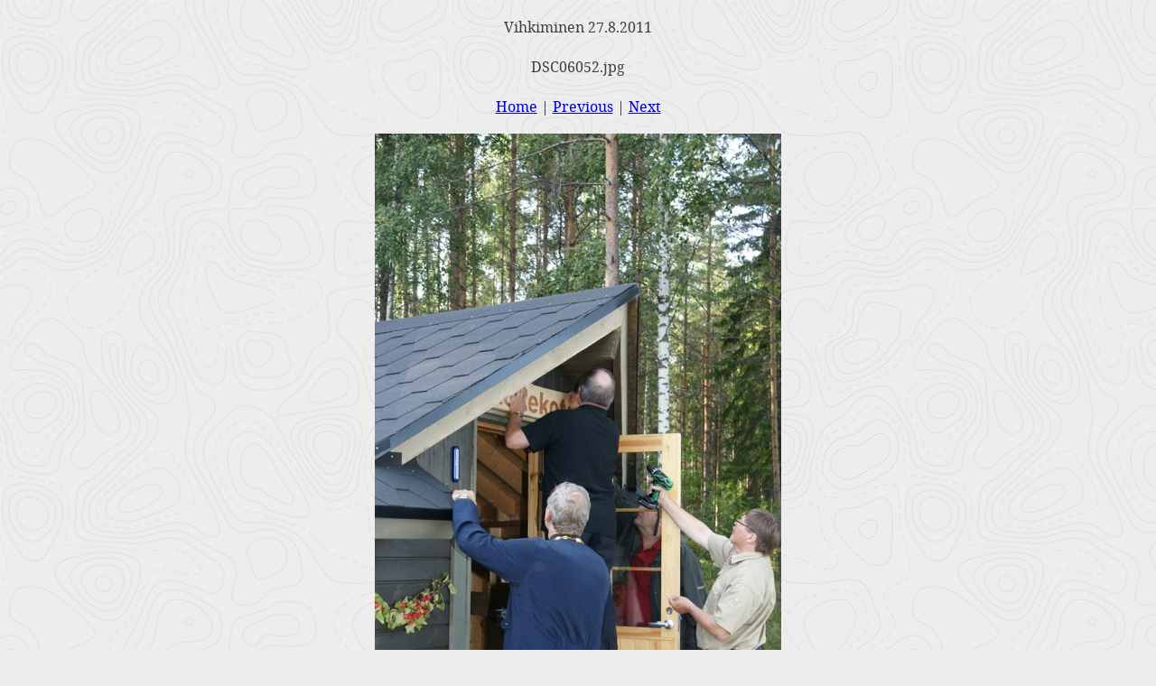

--- FILE ---
content_type: text/html
request_url: http://kuorevaara.com/styled-2/photos-8/files/page15-1011-full.html
body_size: 1419
content:

<!DOCTYPE html PUBLIC "-//W3C//DTD XHTML 1.0 Strict//EN" "http://www.w3.org/TR/xhtml1/DTD/xhtml1-strict.dtd">
<html xmlns="http://www.w3.org/1999/xhtml">

	<head>
		<meta http-equiv="content-type" content="text/html; charset=utf-8" />
		<meta name="generator" content="RapidWeaver" />
		<link rel="stylesheet" type="text/css" href="../../../rw_common/themes/Rustic/consolidated-15.css?rwcache=611076210" /><script src="../../../rw_common/themes/Rustic/js/header_bkg/accent4.js?rwcache=611076210"></script><script src="../../../rw_common/themes/Rustic/js/navigation/nav_fade_in.js?rwcache=611076210"></script><script src="../../../rw_common/themes/Rustic/js/navigation/nav_toggle_three_bars.js?rwcache=611076210"></script><script src="../../../rw_common/themes/Rustic/js/sidebar/sidebar_hidden.js?rwcache=611076210"></script><script src="../../../rw_common/themes/Rustic/javascript.js?rwcache=611076210"></script>
		<title>Vihkiminen 27.8.2011</title>
	</head>

	<body class="photo-background">
	
		<div class="photo-navigation">
			<p class="photo-title">Vihkiminen 27.8.2011</p>
			<p class="photo-caption">DSC06052.jpg</p>
			<p class="photo-links"><a href="../index.html">Home</a> | <a href="page15-1010-full.html">Previous</a> | <a href="page15-1012-full.html">Next</a></p>
		</div>
		
		<img class="photo-frame" src="page15-1011-full.jpg" alt="DSC06052.jpg" width="450" height="800"/>
			
		
			
	</body>

</html>

--- FILE ---
content_type: application/javascript
request_url: http://kuorevaara.com/rw_common/themes/Rustic/js/header_bkg/accent4.js?rwcache=611076210
body_size: 323
content:
elixir.accentImage = {};
elixir.accentImage = (function() {
    var jQuery = elixir.jQuery;
    var $ = jQuery;
	var $elixir = jQuery.noConflict();

	function accentImageFunction() {
		$elixir('header').addClass('accent4');
	}
	
	$elixir(document).ready(function() {
		accentImageFunction();
	});	
	
})(elixir.accentImage);

--- FILE ---
content_type: application/javascript
request_url: http://kuorevaara.com/rw_common/themes/Rustic/js/navigation/nav_fade_in.js?rwcache=611076210
body_size: 1134
content:
elixir.navigationAnimation = {};
elixir.navigationAnimation = (function() {
    var jQuery = elixir.jQuery;
    var $ = jQuery;
	var $elixir = jQuery.noConflict();

	function navigationAnimationFunction() {
    var nav = $elixir("nav#main_navigation");  
	  nav.find("li").each(function() {  
	      if ($elixir(this).find("ul:first")) {  

	          // Show child-level menu items
	          $elixir(this).mouseenter(function() {
	              // $elixir(this).find("ul:first").stop(true, true).animate({opacity: 'toggle'}, 200);  
	              $elixir(this).find("ul:first").stop(true, true).animate({opacity: 'toggle'}, 500);  
	          });  
	                    
	          // Hide child-level menu items  
	          $elixir(this).mouseleave(function() {  
	              // $elixir(this).find("ul:first").stop(true, true).animate({opacity: 'toggle'}, 200);  
	              $elixir(this).find("ul:first").stop(true, true).animate({opacity: 'toggle'}, 500);
	          });  
	      }  
	  });  
	}
	
	$elixir(document).ready(function() {
		navigationAnimationFunction();
	});	
})(elixir.navigationAnimation);















--- FILE ---
content_type: application/javascript
request_url: http://kuorevaara.com/rw_common/themes/Rustic/js/navigation/nav_toggle_three_bars.js?rwcache=611076210
body_size: 557
content:
elixir.mobileNavigationToggleIcon = {};
elixir.mobileNavigationToggleIcon = (function() {
    var jQuery = elixir.jQuery;
    var $ = jQuery;
	var $elixir = jQuery.noConflict();

	function mobileNavigationToggleIconFunction() {
		$elixir('#mobile_navigation_toggle_icon').addClass('fa-bars');
    $elixir('#mobile_navigation_toggle').click(function(){
        $elixir('#mobile_navigation').slideToggle(250);
    });
	}
	
	$elixir(document).ready(function() {
		mobileNavigationToggleIconFunction();
	});	
})(elixir.mobileNavigationToggleIcon);













